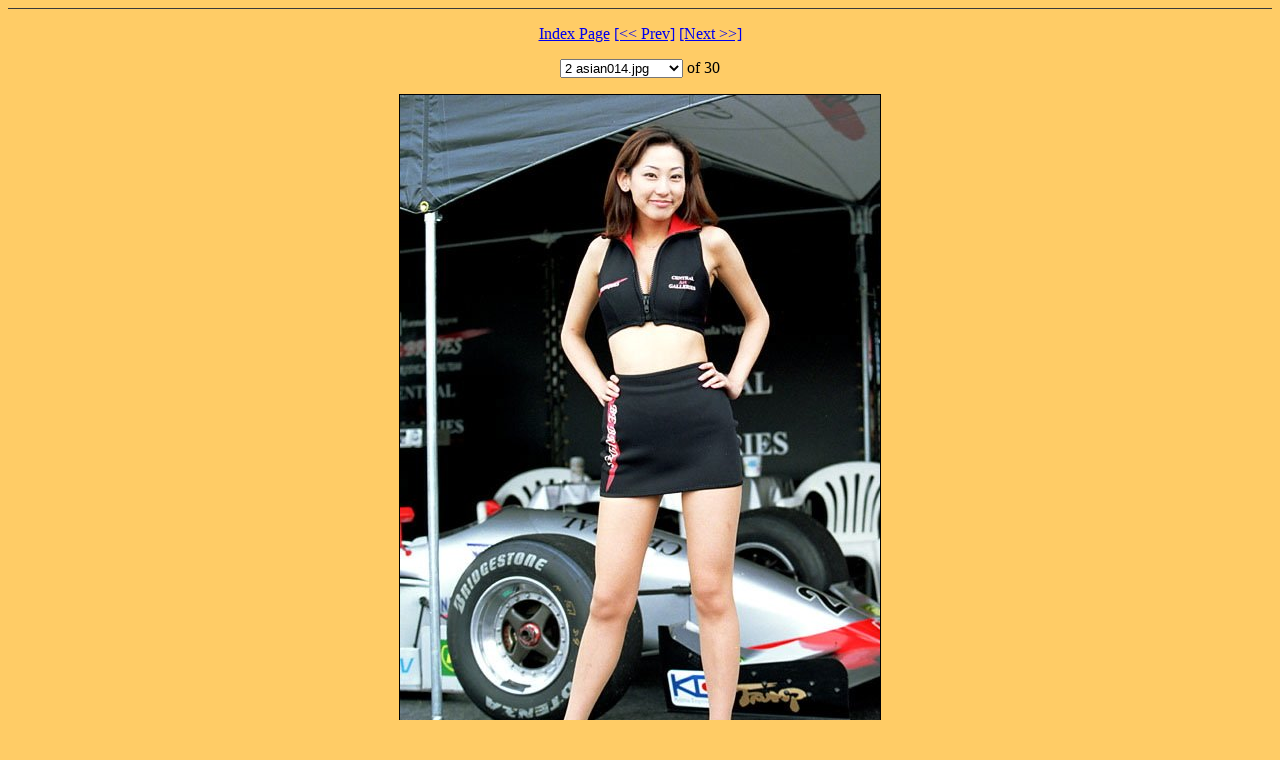

--- FILE ---
content_type: text/html
request_url: https://alfamax.tripod.com/pitbab/image1.htm
body_size: 16430
content:
<html>

<head>
<meta http-equiv="Content-Type" content="text/html; charset=">
<meta name="GENERATOR" content="Microsoft FrontPage 4.0">
<title>asian014.jpg</title>
<SCRIPT LANGUAGE="JavaScript"><!--
function go(what) {
  value = what.options[what.selectedIndex].value;
  if (value == '') return;
  window.location.href = value;
}
//--></SCRIPT>
</head>

<body bgcolor="#FFCC66"><!--'"</title></head>-->

<script type="text/javascript">
//OwnerIQ
var __oiq_pct = 50;
if( __oiq_pct>=100 || Math.floor(Math.random()*100/(100-__oiq_pct)) > 0 ) {
var _oiqq = _oiqq || [];
_oiqq.push(['oiq_addPageBrand','Lycos']);
_oiqq.push(['oiq_addPageCat','Internet > Websites']);
_oiqq.push(['oiq_addPageLifecycle','Intend']);
_oiqq.push(['oiq_doTag']);
(function() {
var oiq = document.createElement('script'); oiq.type = 'text/javascript'; oiq.async = true;
oiq.src = document.location.protocol + '//px.owneriq.net/stas/s/lycosn.js';
var s = document.getElementsByTagName('script')[0]; s.parentNode.insertBefore(oiq, s);
})();
}
//Google Analytics
var _gaq = _gaq || [];
_gaq.push(['_setAccount','UA-21402695-19']);
_gaq.push(['_setDomainName','tripod.com']);
_gaq.push(['_setCustomVar',1,'member_name','alfamax',3]);
_gaq.push(['_trackPageview']);
(function() {
var ga = document.createElement('script'); ga.type = 'text/javascript'; ga.async = true;
ga.src = ('https:' == document.location.protocol ? 'https://ssl' : 'http://www') + '.google-analytics.com/ga.js';
var s = document.getElementsByTagName('script')[0]; s.parentNode.insertBefore(ga, s);
})();
//Lycos Init
function getReferrer() {
var all= this.document.cookie;
if (all== '') return false;
var cookie_name = 'REFERRER=';
var start = all.lastIndexOf(cookie_name);
if (start == -1) return false;
start += cookie_name.length;
var end = all.indexOf(';', start);
if (end == -1) end = all.length;
return all.substring(start, end);
}
function getQuery() {
var rfr = getReferrer();
if (rfr == '') return false;
var q = extractQuery(rfr, 'yahoo.com', 'p=');
if (q) return q;
q = extractQuery(rfr, '', 'q=');
return q ? q : "";
}
function extractQuery(full, site, q_param) {
var start = full.lastIndexOf(site);
if (start == -1) return false;
start = full.lastIndexOf(q_param);
if (start == -1) return false;
start += q_param.length;
var end = full.indexOf('&', start);
if (end == -1) end = full.length;
return unescape(full.substring(start, end)).split(" ").join("+");
}
function generateHref(atag, template){
atag.href=template.replace('_MYURL_', window.location.href.replace('http://', '')).replace('_MYTITLE_','Check%20out%20this%20Tripod%20Member%20site!'); 
}
var lycos_ad = Array();
var lycos_onload_timer;
var cm_role = "live";
var cm_host = "tripod.lycos.com";
var cm_taxid = "/memberembedded";
var tripod_member_name = "alfamax";
var tripod_member_page = "alfamax/pitbab/image1.htm";
var tripod_ratings_hash = "1769779585:412a4de5a5b358f147865babecfe88ec";

var lycos_ad_category = null;

var lycos_ad_remote_addr = "209.202.244.9";
var lycos_ad_www_server = "www.tripod.lycos.com";
var lycos_ad_track_small = "";
var lycos_ad_track_served = "";
var lycos_search_query = getQuery();
</script>

<script type="text/javascript" src="https://scripts.lycos.com/catman/init.js"></script>

<script type='text/javascript'>
 var googletag = googletag || {};
 googletag.cmd = googletag.cmd || [];
 (function() {
   var gads = document.createElement('script');
   gads.async = true;
   gads.type = 'text/javascript';
   var useSSL = 'https:' == document.location.protocol;
   gads.src = (useSSL ? 'https:' : 'http:') +
     '//www.googletagservices.com/tag/js/gpt.js';
   var node = document.getElementsByTagName('script')[0];
   node.parentNode.insertBefore(gads, node);
 })();
</script>

<script type='text/javascript'>
 googletag.cmd.push(function() {
   googletag.defineSlot('/95963596/TRI_300X250_dfp', [300, 250], 'div-gpt-ad-1450204159126-0').addService(googletag.pubads());
   googletag.defineSlot('/95963596/TRI_above_728x90_dfp', [728, 90], 'div-gpt-ad-1450204159126-1').addService(googletag.pubads());
   googletag.defineSlot('/95963596/TRI_below_728x90_dfp', [728, 90], 'div-gpt-ad-1450204159126-2').addService(googletag.pubads());
   googletag.pubads().enableSingleRequest();
   googletag.enableServices();
 });
</script>


<script type="text/javascript"> 
(function(isV)
{
    if( !isV )
    {
        return;
    }
    var adMgr = new AdManager();
    var lycos_prod_set = adMgr.chooseProductSet();
    var slots = ["leaderboard", "leaderboard2", "toolbar_image", "toolbar_text", "smallbox", "top_promo", "footer2", "slider"];
    var adCat = this.lycos_ad_category;
    adMgr.setForcedParam('page', (adCat && adCat.dmoz) ? adCat.dmoz : 'member');
    if (this.lycos_search_query)
    {
        adMgr.setForcedParam("keyword", this.lycos_search_query);
    } 
    else if(adCat && adCat.find_what)
    {
        adMgr.setForcedParam('keyword', adCat.find_what);
    }
    
    for (var s in slots)
    {
        var slot = slots[s];
        if (adMgr.isSlotAvailable(slot))
        {
            this.lycos_ad[slot] = adMgr.getSlot(slot);
        }
    }

    adMgr.renderHeader();
    adMgr.renderFooter();
}((function() {

var w = 0, h = 0, minimumThreshold = 300;

if (top == self)
{
    return true;
}
if (typeof(window.innerWidth) == 'number' )
{
    w = window.innerWidth;
    h = window.innerHeight;
}
else if (document.documentElement && (document.documentElement.clientWidth || document.documentElement.clientHeight))
{
    w = document.documentElement.clientWidth;
    h = document.documentElement.clientHeight;
}
else if (document.body && (document.body.clientWidth || document.body.clientHeight))
{
    w = document.body.clientWidth;
    h = document.body.clientHeight;
}
return ((w > minimumThreshold) && (h > minimumThreshold));
}())));




window.onload = function()
{
    var f = document.getElementById("FooterAd");
    var b = document.getElementsByTagName("body")[0];
    b.appendChild(f);
    f.style.display = "block";
    document.getElementById('lycosFooterAdiFrame').src = '/adm/ad/footerAd.iframe.html';
    


    
    // DOM Inj Ad
    (function(isTrellix)
    {
        var e = document.createElement('iframe');
        e.style.border = '0';
        e.style.margin = 0;
        e.style.display = 'block';
        e.style.cssFloat = 'right';
        e.style.height = '254px';
        e.style.overflow = 'hidden';
        e.style.padding = 0;
        e.style.width = '300px';


        var isBlokedByDomain = function( href )
        {
            var blockedDomains = [
                "ananyaporn13000.tripod.com",
                "xxxpornxxx.tripod.com"
            ];
            var flag = false;
            
            for( var i=0; i<blockedDomains.length; i++ )
            {
                if( href.search( blockedDomains[ i ] ) >= 0 )
                {
                    flag = true;
                }
            }
            return flag;
        }

        var getMetaContent = function( metaName )
        {
            var metas = document.getElementsByTagName('meta');
            for (i=0; i<metas.length; i++)
            { 
                if( metas[i].getAttribute("name") == metaName )
                { 
                    return metas[i].getAttribute("content"); 
                } 
            }
            return false;
        }
        
        var getCommentNodes = function(regexPattern)
        {
            var nodes = {};
            var nodesA = [];
            var preferredNodesList = ['a', 'c', 'b'];
        
            (function getNodesThatHaveComments(n, pattern)
            {
                if (n.hasChildNodes())
                {
                    if (n.tagName === 'IFRAME')
                    {
                        return false;
                    }
                    for (var i = 0; i < n.childNodes.length; i++)
                    {
                        if ((n.childNodes[i].nodeType === 8) && (pattern.test(n.childNodes[i].nodeValue)))
                        {
                            var areaName = pattern.exec(n.childNodes[i].nodeValue)[1];
                            nodes[areaName] = n;
                        }
                        else if (n.childNodes[i].nodeType === 1)
                        {
                            getNodesThatHaveComments(n.childNodes[i], pattern);
                        }
                    }
                }
            }(document.body, regexPattern));

            for (var i in preferredNodesList)
            {
                if (nodes[preferredNodesList[i]])
                {
                    if( isTrellix && nodes[preferredNodesList[i]].parentNode.parentNode.parentNode.parentNode )
                    {
                        nodesA.push(nodes[preferredNodesList[i]].parentNode.parentNode.parentNode.parentNode);
                    }
                    else
                    {
                        nodesA.push( nodes[preferredNodesList[i]] );
                    }
                }
            }
            return nodesA;
        }
        
        
        var properNode = null;
        var areaNodes = getCommentNodes( new RegExp( '^area Type="area_(\\w+)"' ) );

        for (var i = 0; i < areaNodes.length; i++)
        {
            var a = parseInt(getComputedStyle(areaNodes[i]).width);
            if ((a >= 300) && (a <= 400))
            {
                properNode = areaNodes[i];
                break;
            }
        }


        var propertyName = getMetaContent("property") || false;
        if( isTrellix && (properNode) )
        {
            e.src = '/adm/ad/injectAd.iframe.html';
            properNode.insertBefore(e, properNode.firstChild);
        }
        else if( isTrellix && !( properNode ) ) // Slap the ad eventhought there is no alocated slot
        {
            e.src = '/adm/ad/injectAd.iframe.html';
            e.style.cssFloat = 'none';
            var cdiv = document.createElement('div');
            cdiv.style = "width:300px;margin:10px auto;";
            cdiv.appendChild( e );
            b.insertBefore(cdiv, b.lastChild);
        }
        else if( !isBlokedByDomain( location.href ) )
        {
            var injF = document.createElement('iframe');
            injF.style.border = '0';
            injF.style.margin = 0;
            injF.style.display = 'block';
            injF.style.cssFloat = 'none';
            injF.style.height = '254px';
            injF.style.overflow = 'hidden';
            injF.style.padding = 0;
            injF.style.width = '300px';
            injF.src = '/adm/ad/injectAd.iframe.html';

            if( b && ( !isTrellix || ( typeof isTrellix == "undefined" ) ) ) // All other tripod props
            {
                var cdiv = document.createElement('div');
                cdiv.style = "width:300px;margin:10px auto;";
                cdiv.appendChild( injF );
                b.insertBefore(cdiv, b.lastChild);
            } 
        }
  }( document.isTrellix ));
}

</script>

<div id="tb_container" style="background:#DFDCCF; border-bottom:1px solid #393939; position:relative; z-index:999999999!important">
<!--form name="search" onSubmit="return searchit()" id='header_search' >
<input type="text" placeholder="Search" size=30 name="search2" value="">
<input type="button" value="Go!" onClick="searchit()">
</form>
<style>
form#header_search {
    width: 916px;
    margin: 0 auto 8px;
    position: relative;
}


form#header_search input {
    height: 40px;
    font-size: 14px;
    line-height: 40px;
    padding: 0 8px;
    box-sizing: border-box;
    background: #F4F2E9;
    border: 1px solid #BBB8B8;
    transition: background-color 300ms ease-out,
                color 300ms ease;
}

form#header_search input[type="text"] {
    width: 100%;
}
form#header_search input[type="text"]:focus {
    border-color: #A2D054;
    background-color: #fff;
    box-shadow: 0 0px 12px -4px #A2D054;
}



form#header_search input[type="button"] {
    position: absolute;
    top: 1px;
    right: 1px;
    opacity: 1;
    background: #DFDCCF;
    color: #463734;
    width: 125px;
    cursor: pointer;
    height: 38px;
    border: none;
}
form#header_search input[type="text"]:focus ~ input[type='button']:hover,
form#header_search input[type='button']:hover {
    background-color: #A5CE56;
    color: #fff;
}
form#header_search input[type="text"]:focus ~ input[type='button'] {
    background-color: #52AEDF;
    color: #fff;
}

</style>

<script>
function searchit(){
    
    // determine environment 
    var search_env 
    if (lycos_ad_www_server.indexOf(".pd.") > -1) {
       search_env = 'http://search51.pd.lycos.com/a/';
    } else if (lycos_ad_www_server.indexOf(".qa.") > -1) {
       search_env = 'http://search51.qa.lycos.com/a/';
    } else {
       search_env = 'http://search51.lycos.com/a/';
    }

var search_term = encodeURIComponent(document.search.search2.value)
var search_url = search_env+search_term;
window.open(search_url);

return false
}
</script-->
<style>
    .adCenterClass{margin:0 auto}
</style>
<div id="tb_ad" class="adCenterClass" style="display:block!important; overflow:hidden; width:916px;">

<div id="ad_container" style="display:block!important; float:left; width:728px ">
<script type="text/javascript">
if (typeof lycos_ad !== "undefined" && "leaderboard" in lycos_ad) {
  document.write(lycos_ad['leaderboard']);
}
</script>
</div>
</div>
</div>
<script type="text/javascript">
if (typeof lycos_ad !== "undefined" && "slider" in lycos_ad) {
  document.write(lycos_ad['slider']);
}
</script> <!-- added 7/22 -->
<div id="FooterAd" style="background:#DFDCCF; border-top:1px solid #393939; clear:both; display:none; width:100%!important; position:relative; z-index:999999!important; height:90px!important"> 
<div class="adCenterClass" style="display:block!important; overflow:hidden; width:916px;">
<div id="footerAd_container" style="display:block!important; float:left; width:728px">
<iframe id="lycosFooterAdiFrame" style="border:0; display:block; float:left; height:96px; overflow:hidden; padding:0; width:750px"></iframe>
</div>
</div>
</div>



<!-- This page was generated with Arles Image Web Page Creator      -->
<!-- For more information go to: http://www.digitaldutch.com/arles/ -->

<P align="center"> <a href="index.htm">Index Page</a>   <a href="image0.htm">[&lt&lt Prev]</a>   <a href="image2.htm">[Next &gt&gt]</a> </P>
<div align="center"><center><form name="form1"><P align="center"><select name="imagelist" onChange="go(this)">
  <option value="image0.htm">1 asian006.jpg</option>
  <option selected value="image1.htm">2 asian014.jpg</option>
  <option value="image2.htm">3 asian021.jpg</option>
  <option value="image3.htm">4 asian029.jpg</option>
  <option value="image4.htm">5 asian038.jpg</option>
  <option value="image5.htm">6 asian062.jpg</option>
  <option value="image6.htm">7 asian064.jpg</option>
  <option value="image7.htm">8 asian065.jpg</option>
  <option value="image8.htm">9 gal001.jpg</option>
  <option value="image9.htm">10 gal002.jpg</option>
  <option value="image10.htm">11 gal011.jpg</option>
  <option value="image11.htm">12 gal014.jpg</option>
  <option value="image12.htm">13 gal027.jpg</option>
  <option value="image13.htm">14 gal057.jpg</option>
  <option value="image14.htm">15 gal066.jpg</option>
  <option value="image15.htm">16 gal082.jpg</option>
  <option value="image16.htm">17 gal094.jpg</option>
  <option value="image17.htm">18 gal122.jpg</option>
  <option value="image18.htm">19 gal125.jpg</option>
  <option value="image19.htm">20 gal135.jpg</option>
  <option value="image20.htm">21 gal173.jpg</option>
  <option value="image21.htm">22 gal175.jpg</option>
  <option value="image22.htm">23 gal178.jpg</option>
  <option value="image23.htm">24 gal201.jpg</option>
  <option value="image24.htm">25 gybabe15.jpg</option>
  <option value="image25.htm">26 gybabe16.jpg</option>
  <option value="image26.htm">27 gybabe46.jpg</option>
  <option value="image27.htm">28 gybabe82.jpg</option>
  <option value="image28.htm">29 schlegel12.jpg</option>
  <option value="image29.htm">30 schlegel13.jpg</option>
</select>  of 30</P></form></center></div>

<P align="center"><img src="asian014.jpg" alt="asian014.jpg" height="700" width="480" border="1"></P>

<P align="center">asian014.jpg</P>

<P align="center"><a href="http://www.digitaldutch.com/arles/" target="_top"><font size="-1">Generated with Arles Image Web Page Creator</font></a></P>

</body>

</html>